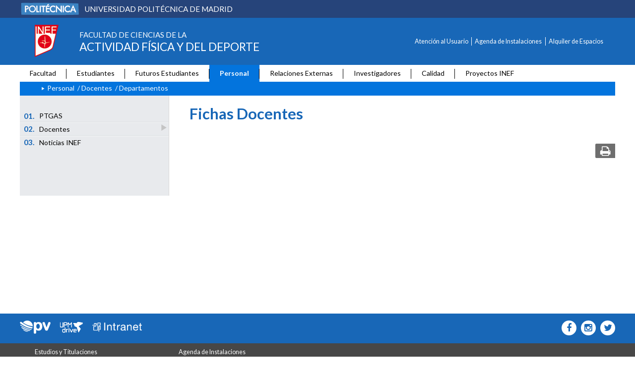

--- FILE ---
content_type: text/html; charset=UTF-8
request_url: https://www.inef.upm.es//Personal/Docentes/Departamentos/FichasDocentes?fmt=detail&prefmt=articulo&id=7b05475a7230d210VgnVCM10000009c7648a____
body_size: 4028
content:
<!DOCTYPE html>
<html lang="es">
<head>
  <meta charset="UTF-8">
  <meta http-equiv="X-UA-Compatible" content="IE=edge">
  <meta name="viewport" content="width=device-width, initial-scale=1">
  <link rel="shortcut icon" href="https://www.upm.es/favicon.ico">
  <link rel="stylesheet" href="/themes/comun/css/bootstrap.min.css">
  <link rel="stylesheet" href="/themes/comun/css/font-awesome.min.css">
  <link rel="stylesheet" href="/themes/comun/css/style.css?20240930">
  <link rel="stylesheet" href="/themes/comun/css/print.css" media="print">
  <!-- HTML5 shim and Respond.js for IE8 support of HTML5 elements and media queries -->
  <!-- WARNING: Respond.js doesn't work if you view the page via file:// -->
  <!--[if lt IE 9]>
  <script src="https://oss.maxcdn.com/html5shiv/3.7.2/html5shiv.min.js"></script>
  <script src="https://oss.maxcdn.com/respond/1.4.2/respond.min.js"></script>
  <![endif]-->
        <script src="/themes/comun/js/jquery-1.11.1.min.js"></script>
  <script src="/themes/comun/js/bootstrap.min.js"></script>
  <script src="/themes/comun/js/upm.min.js"></script>
        <title>Facultad de Ciencias de la Actividad Física y del Deporte</title>
    <script async src="https://www.googletagmanager.com/gtag/js?id=UA-10874068-11"></script>
    <script>
    window.dataLayer = window.dataLayer || [];
    function gtag(){dataLayer.push(arguments);}
    gtag('js', new Date());
    gtag('config', 'UA-10874068-11');
  </script>
  </head>
<body>
<!--INICIO MENUS ACCESIBILIDAD-->
<div id="skip"><a href="#contenido">Saltar a contenido</a></div>
<div id="accesKeyMenu">
  <ul>
    <li><a class="topMenuActionClose_ac" href="http://www.upm.es/institucional/UPM/WebUPM/Accesibilidad" accesskey="0">Accesibilidad</a></li>
    <li><a href="/" accesskey="1">Home</a></li>
    <li><a href="#contenido" accesskey="2">Ppal</a></li>
    <li><a href="#form_buscador_rapido" accesskey="3">Buscador</a></li>
      </ul>
</div><!--/.accesKeyMenu-->
<!--/FIN MENUS ACCESIBILIDAD-->
<style>
	#headerUPM {
		width: 100%;
		overflow: hidden;
		background-color: #26447a;
	}
	#headerUPM span {
		font-size:1.1em;
		text-transform: uppercase;
		color:white;
		padding-left: 0.5em;
	}
	#headerUPM .box {
		display: flex;
		align-items:center;
		padding: 0.2em 0;
	}
	#iconMenuMobile {
		float: right;
	}
	#iconMenuMobile > span {
		font-size: 2em;
		color: white;
		float: right;
	}
	.canales > .row {
		margin-left: 0;
		margin-right: 15px;
	}
	#logoEELISA, #logoCrueConUcrania{
		float: right;
		margin-top: 1em;
		margin-left: 1em;
		max-height: 30px;
	}
	#cresponCanalesCabeceraUPM {
		height: 50px;
		float: right;
	}
	.language {
		display: inline-block;
		padding-right: 1em;
		color: white;
		cursor: pointer;
		float: right;
		margin: 0;
	}
	.language > ul {
		position: relative;
		float: none;
		min-width: auto;"
	}
	.listLanguages > a{
		padding: 0.2em 0.8em;
	}
	.lang {
		/*Para centrar el span a la derecha*/
		display: table;
		margin: 0 0 0 auto;
	}
	.code {
		padding: 0.2em;
		background-color: transparent;
		color: white;
		border-radius: 3px;
		margin-right: 0.2em;
		text-transform: uppercase;
	}

	@media (min-width: 768px) {
		#navCanalesCabeceraUPM {
			display: contents !important;
		}
		#tipoCabecera {
			display: flex;
		}
		#tipoCabecera > div {
			align-self: center;
		}
	}

	@media (max-width: 768px) {
		#headerUPM img{
			margin-left: auto;
			margin-right: auto;
			float: none;
			display: block;
		}
		#headerUPM span{
			display: none;
		}
		#logoEELISA, #logoCrueConUcrania {
			display: none;
		}
	}

</style>

  <div id="headerUPM">
    <div class="wrapper">
      <a href="https://www.upm.es">
        <div class="box">
          <img class="img-responsive" src="/themes/comun/img/upm_barra.png" alt="Universidad Politécnica de Madrid">
          <span>Universidad Politécnica de Madrid</span>
        </div>
      </a>
    </div>
  </div>

 <header id="headerUniversidad">
  <div class="wrapper">
    <div class="row" id="tipoCabecera">
      <div class="col-xs-12 col-sm-7">
                              <a href="/">
                            <div class="logo">
                <img class="img-responsive" src="/themes/comun/logos/INEF.png"
                     alt="Facultad de Ciencias de la Actividad Física y del Deporte">
              </div>
            </a>
                          <div class="cabecera">
                                                                                                      <h1>
                    <span class="fontMin">Facultad de Ciencias de la </span><br>
                    <span class="fontMax">Actividad Física y del Deporte</span>
                  </h1>
                            </div><!--/.cabecera-->
            <div id="iconMenuMobile" class="col-xs-2 visible-xs">
              <span class="fa fa-bars"></span>
            </div>
      </div>

      <div class="col-xs-12 col-sm-5 canales">
            <div class="row">
    <nav id="navCanalesCabeceraUPM">
      <ul>
                                                <li><a href="https://cau.inefmadrid.com/" >Atención al Usuario</a></li>
              
                                                          <li><a href="https://agenda.inefmadrid.com" >Agenda de Instalaciones</a></li>
              
                                                          <li><a href="https://inefmadrid.com/" >Alquiler de Espacios</a></li>
              
                        </ul>
    </nav>
  </div>



        <div class="row">
                    </div>

          



                                                                                                                                                                                                                  

                                                                                                                                                                                                              </div><!--/col-sm-5 .canales-->

    </div><!--/row-->
  </div><!--/.wrapper-->
</header>


<nav id="menuPrincipal">
  <div class="wrapper">
    <ul>
      
                                                                                                                                                                                                                                                                                                                                                            
                        <li>
      <a href="/Facultad">Facultad</a>
      <span class ="separador"></span>      </li>
                                    <li>
      <a href="/Estudiantes">Estudiantes</a>
      <span class ="separador"></span>      </li>
                                    <li>
      <a href="/FuturosEstudiantes">Futuros Estudiantes</a>
      <span class ="separador"></span>      </li>
                                    <li class="checked">
      <a href="/Personal">Personal</a>
      <span class ="separador"></span>      </li>
                                    <li>
      <a href="https://www.inef.upm.es/RelacionesExternas/congresosActividades">Relaciones Externas</a>
      <span class ="separador"></span>      </li>
                                    <li>
      <a href="/Investigadores">Investigadores</a>
      <span class ="separador"></span>      </li>
                                                      <li>
      <a href="/Calidad">Calidad</a>
      <span class ="separador"></span>      </li>
                                                      <li>
      <a href="/ProyectosINEF">Proyectos INEF</a>
            </li>
                                        </ul>
  </div><!--/.wrapper-->
</nav><!--/#menuPrincipal-->



<link rel="stylesheet" href="/themes/comun/css/style_segundoNivel.css">

<nav id="menuMobile">
		<ul>
																	<li>
					<a    href="/Personal/PTGAS"  >
						<span class="numeracion">
						01.
						</span>
						PTGAS
											</a>
						 
				</li>
																								<li>
					<a   class="desplegable"  href="/Personal/Docentes"  >
						<span class="numeracion">
						02.
						</span>
						Docentes
												<span class="glyphicon glyphicon-play flechaAbrir" aria-hidden="true"></span>
											</a>
																																																																																																																										<ul class="submenu">
																																	<li ><a   href="/Personal/Docentes/Bienvenida"  >Bienvenida</a></li>
																																																		<li ><a   href="/Personal/Docentes/Departamentos"  >Departamentos</a></li>
																																																		<li ><a   href="/Personal/Docentes/GruposInvestigacion"  >Grupos de Investigación</a></li>
																																																		<li ><a   href="/Personal/Docentes/GruposInnovacion"  >Grupos de Innovación Educativa</a></li>
																																																		<li ><a   href="/Personal/Docentes/Normativa"  >Normativa Docente</a></li>
																																																		<li ><a   href="/Personal/Docentes/LicenciaViaje"  >Licencia de Viaje</a></li>
																																																		<li ><a   href="/Personal/Docentes/Concursos"  >Concursos</a></li>
																																																		<li ><a   href="/Personal/Docentes/Recursos"  >Recursos y Documentación</a></li>
																														</ul>
											 
				</li>
																																																												<li>
					<a    href="/Personal/Noticias y Avisos"  >
						<span class="numeracion">
						03.
						</span>
						Noticias INEF
											</a>
						 
				</li>
																																											</ul>

	
	<ul class="canales">
					<li><a href="https://cau.inefmadrid.com/">Atención al Usuario</a></li>
							<li><a href="https://agenda.inefmadrid.com">Agenda de Instalaciones</a></li>
							<li><a href="https://inefmadrid.com/">Alquiler de Espacios</a></li>
			</ul>

</nav><!--/#menuMobile-->
<section id="caminoMigas">
  <div class="wrapper">

    <ul>
            <li><span class="glyphicon glyphicon-play"></span></li>
                                    <li>
                <a href="/Personal">Personal</a>
                      </li>
                        <li>
        /        <a href="/Personal/Docentes">Docentes</a>
                      </li>
                        <li>
        /        <a href="/Personal/Docentes/Departamentos">Departamentos</a>
                      </li>
                                  </ul>

  </div><!--wrapper-->
</section><!--/#caminoMigas-->

<div id="contenido">
	<div class="wrapper">
		<div id="menuLateral" class="col-sm-3">
			<ul>
            <li>

    	<a    href="/Personal/PTGAS"  >
  
  	<span class="numeracion">
			01.
		</span>
  	PTGAS
  	  	</a>
  
    </li>
              <li>

    	<a   class="desplegable"  href="/Personal/Docentes"  >
  
  	<span class="numeracion">
			02.
		</span>
  	Docentes
  	  		<span class="glyphicon glyphicon-play  flechaAbrir"></span>
  	  	</a>
  
                                      <ul class="submenu">
                <li ><span class="glyphicon glyphicon-play"></span><a   href="/Personal/Docentes/Bienvenida"  >Bienvenida</a></li>
                        <li ><span class="glyphicon glyphicon-play"></span><a   href="/Personal/Docentes/Departamentos"  >Departamentos</a></li>
                        <li ><span class="glyphicon glyphicon-play"></span><a   href="/Personal/Docentes/GruposInvestigacion"  >Grupos de Investigación</a></li>
                        <li ><span class="glyphicon glyphicon-play"></span><a   href="/Personal/Docentes/GruposInnovacion"  >Grupos de Innovación Educativa</a></li>
                        <li ><span class="glyphicon glyphicon-play"></span><a   href="/Personal/Docentes/Normativa"  >Normativa Docente</a></li>
                        <li ><span class="glyphicon glyphicon-play"></span><a   href="/Personal/Docentes/LicenciaViaje"  >Licencia de Viaje</a></li>
                        <li ><span class="glyphicon glyphicon-play"></span><a   href="/Personal/Docentes/Concursos"  >Concursos</a></li>
                        <li ><span class="glyphicon glyphicon-play"></span><a   href="/Personal/Docentes/Recursos"  >Recursos y Documentación</a></li>
              </ul>
      </li>
                                      <li>

    	<a    href="/Personal/Noticias y Avisos"  >
  
  	<span class="numeracion">
			03.
		</span>
  	Noticias INEF
  	  	</a>
  
    </li>
                            </ul>
					</div>
		<div id="central" class="col-sm-9">
						<div class="content">
				<style>
	ul.sinmarca {
		list-style-type: none;
		margin: 0;
		padding: 0 2em;
	}

	ul.sinmarca li {
		margin: 1em 1em 1em 2em;
		color: #1867B7;
	}

	ul.sinmarca li span.fa {
		margin-right: 1em;
	}

	ul.sinmarca li a {
		/*color: #1867B7;
    text-decoration: dotted;
    text-decoration-color: #acacac;
    text-decoration-skip: ink;*/
		border-bottom: 1px solid rgb(24, 103, 183);
		border-bottom: 1px solid rgba(24, 103, 183, .3);
		-webkit-background-clip: padding-box; /* for Safari */
		background-clip: padding-box; /* for IE9+, Firefox 4+, Opera, Chrome */
	}

	ul.sinmarca li a:hover {
		text-decoration: none;
		border-bottom: 1px solid rgb(24, 103, 183);
	}

	.rojo {
		color: red;
	}

	img.center {
		display: block;
		margin-left: auto !important;
		margin-right: auto !important;
	}

	p.center {
		text-align: center;
	}

</style>
<div class="row">
  <div class="col-md-12">

            <h1 class="destacadoTitulo02">Fichas Docentes</h1>
        
    </div>
  </div>

    
													<style>
	.sinpuntos {
		list-style:none;
	}
</style>

            
 								
				<style>
	ul.docs-rel li{
		list-style: none;
	}
</style>

				<style type="text/css">
  #subcanales .col-md-12 ul{
    list-style: none;
  }
</style>
																			<style>#barra_utilidades li span.fa {padding: 4px 10px;}</style>
<div class="row">
		<div id="barra_utilidades" class="col-xs-12 pull-right col-sm-1">
			<ul>
								<li title="Imprimir" class="col-xs-12"><a href=""><span id="print-page" class="fa fa-print"></span></a></li>
			</ul>
		</div>
	</div>
	<script>
	$(".fa-print").click(function () {
		window.print();
	});
	</script>

										
			</div>
		</div>
	</div>
</div>

<footer>
  <div class="row">
    <div class="col-sm-12 icons">
      <div class="wrapper">
        <div class="col-sm-6">
          	<div class="iconUpm">
				<a href="https://www.upm.es/politecnica_virtual/"><img src="/themes/comun/img/icon_pv.png" alt="Politécnica Virtual"></a>
				<a href="https://drive.upm.es/index.php/login"><img src="/themes/comun/img/icon_UPMdrive.png" alt="UPMdrive"></a>
				<a href="https://www.upm.es/intranet"><img src="/themes/comun/img/logo_intranet.png" alt="Intranet"></a>
			</div><!--/.iconUpm-->
        </div><!--/.col-sm-6-->
        <div class="col-sm-6">
          <div class="iconSocial">
	<a href="https://twitter.com/inefmadrid" aria-label="INEF Icono twitter"><span class="fa fa-twitter"></span></a>
	<a href="https://www.instagram.com/inefmadrid/ " aria-label="INEF Icono instagram"><span class="fa fa-instagram"></span></a>
	<a href="https://www.facebook.com/inefmadrid/ " aria-label="INEF Icono facebook"><span class="fa fa-facebook"></span></a>
</div><!--/.</div>-->
        </div><!--/.col-sm-6-->
      </div><!--/.wrapper-->  
    </div><!--/.col-sm-12-->
  </div><!--/.row-->
  <div class="row">
    <div class="col-sm-12 creditos">
      <div class="wrapper">
        <div class="row">
                        <div class="col-sm-9 menuFooter">
    <div class="row">
      <ul class="col-sm-4">
                          <li>
            <a href="http://www.inef.upm.es/INEF/Estudiantes/Estudios"> Estudios y Titulaciones </a>
                      </li>
                                                <li>
            <a href="http://www.inef.upm.es/Facultad/Transparencia"> Portal de Transparencia INEF </a>
                      </li>
                                                <li>
            <a href="https://cau.inefmadrid.com/"> Atención al Usuario (CAU) </a>
                      </li>
                                                <li>
            <a href="https://www.inef.upm.es/Facultad/PortalEmpleo"> Portal de Empleo </a>
                      </li>
                      </ul>
      <ul class="col-sm-4">
                                        <li>
            <a href="https://agenda.inefmadrid.com/"> Agenda de Instalaciones </a>
                      </li>
                                                <li>
            <a href="http://www.inef.upm.es/INEF/Facultad/Contacta?fmt=detail&prefmt=articulo&id=8fad02d340b39210VgnVCM10000009c7648a____"> Contacta </a>
                      </li>
                                                <li>
            <a href="http://www.upm.es/directorio"> Directorio UPM </a>
                      </li>
                                                <li>
            <a href="https://www.inef.upm.es/Calidad/Buzon"> Quejas/Sugerencias/Felicitaciones  </a>
                      </li>
                              </ul>
                </div>
  </div><!--/.col-sm-9-->

                    <!--/.col-sm-6-->
                  </div><!--/.row-->
        <div class="row">
          <p>Universidad Politécnica de Madrid © 2025</p>
        </div><!--/.row-->
      </div><!--/.wrapper-->
    </div><!--/.col-sm-12 creditos-->
  </div><!--/.row-->  
  
</footer>
</body>
</html>



--- FILE ---
content_type: text/css
request_url: https://www.inef.upm.es/themes/comun/css/style.css?20240930
body_size: 3487
content:
@import url(//fonts.googleapis.com/css?family=Lato:300,400,700,900,400italic);body{font-family:"Lato",sans-serif;font-weight:normal}body{color:#000}h1,h2,h3{color:#000}html,body{height:100%;overflow-x:hidden}.wrapper{width:100%;margin:auto;overflow:hidden;max-width:1200px}#contenido{min-height:75%;height:auto;margin:0 auto -100px;padding-bottom:100px}#contenido .wrapper{height:100%}#central{height:100%}footer{height:100px}#skip{text-align:center}#skip a{position:absolute;left:-10000px;top:auto;width:1px;height:1px;overflow:hidden}#accesKeyMenu ul{position:absolute;left:-10000px;top:auto;width:1px;height:1px;overflow:hidden}#cabeceraUPM{display:block}#cabeceraUPM>div{width:100%;overflow:hidden;background-color:#26447a}#cabeceraUPM>div img{display:inline-block;float:right;max-height:50px}#cabeceraUPM>div p{text-align:left;text-transform:uppercase;color:#fff;margin:0.5em 0}#cabeceraUPM:hover{text-decoration:none}#cabeceraUPM:hover>div{background-color:#1a2e53}@media screen and (max-width: 767px){#cabeceraUPM>div p{font-size:1em;text-align:center;line-height:2em}#cabeceraUPM>div img{margin-left:auto;margin-right:auto;float:none;display:block}}#headerUniversidad{background-color:#1867b7;padding:1em 0 1em 0}#headerUniversidad .wrapper{padding-left:.2em;padding-right:.2em}#headerUniversidad .logo{max-height:7em;overflow:hidden;float:left;padding:0 3em 0 0}#headerUniversidad .logo a{display:block}#headerUniversidad .logo img{max-height:75px}#headerUniversidad .cabecera{overflow:hidden;float:left;margin-top:-1.2em}#headerUniversidad .cabecera h1,#headerUniversidad .cabecera p{color:#fff;font-size:1.8em;text-transform:uppercase}#headerUniversidad .cabecera .fontMin{font-size:.6em}#headerUniversidad .cabecera .fontMed{font-weight:500;font-size:.73em}#headerUniversidad .cabecera .fontMax{font-size:.9em}#headerUniversidad .canales nav{display:block;max-height:1.6em;overflow:hidden;float:right;font-size:.9em}#headerUniversidad .canales nav ul{list-style:none;color:#fff;float:right;padding:0;margin:0}#headerUniversidad .canales nav ul li{float:left;border-right:solid 1px #fff;padding:0 .5em 0 .5em}#headerUniversidad .canales nav ul li a{color:#fff}#headerUniversidad .canales nav ul li:last-child{border-right:none}#headerUniversidad .canales .buscador{overflow:hidden;float:right}#headerUniversidad .canales .buscador form{float:right}#headerUniversidad .canales .buscador form fieldset{display:inline-block;margin:1.8em 0 0 0}#headerUniversidad .canales .buscador form button{display:inline-block}#headerUniversidad .canales .buscador form #buscar{border:none;border-radius:7px;padding:.2em .5em .2em .5em}#headerUniversidad .canales .buscador form #idioma{color:#fff;font-weight:bold;border:none;background-color:#1867b7}#headerUniversidad .canales .buscador form #idioma option{border:none}#headerUniversidad .canales #iconMenuMobile{color:white;float:left;padding:.7em .5em .5em 2em;cursor:pointer}#headerUniversidad .canales #iconMenuMobile span{font-size:2em}#headerUniversidad .canales #iconMenuMobile span:hover{opacity:.8}@media screen and (max-width: 991px){#headerUniversidad .logo{overflow:hidden;float:left}#headerUniversidad .logo a{display:block}#headerUniversidad .logo img{margin-left:auto;margin-right:auto;max-height:55px;display:block}#headerUniversidad .cabecera{overflow:hidden;float:left}#headerUniversidad .cabecera h1,#headerUniversidad .cabecera p{color:#fff;text-transform:uppercase;font-size:1.4em}#headerUniversidad .cabecera .fontMin{font-size:.6em}#headerUniversidad .cabecera .fontMed{font-size:.68em;font-weight:bold}#headerUniversidad .cabecera .fontMax{font-size:1em}#headerUniversidad .canales nav{font-size:.8em}#headerUniversidad .canales nav ul{float:left}}@media screen and (max-width: 767px){#headerUniversidad .canales nav{display:none}#headerUniversidad .canales .buscador{float:right;margin-top:.9em;max-width:22em}#headerUniversidad .canales .buscador form fieldset{margin:0}}@media screen and (max-width: 480px){#headerUniversidad .logo{padding:0 2em 0 0}#headerUniversidad .logo img{margin:auto;max-height:40px;display:block}#headerUniversidad .cabecera h1{font-size:1.2em}#headerUniversidad .cabecera .fontMin{font-size:.45em}#headerUniversidad .cabecera .fontMed{font-size:.6em}#headerUniversidad .cabecera .fontMax{font-size:1.5em}#headerUniversidad .canales nav{display:none}#headerUniversidad .canales .buscador form{max-width:16em}#headerUniversidad .canales .buscador form #buscar{max-width:13em}}#menuPrincipal{width:100%;overflow:hidden}#menuPrincipal .wrapper{background-color:#fff}#menuPrincipal ul{list-style:none;margin-left:-2.9em}#menuPrincipal ul li{padding:.5em 1.5em .5em 1.5em;float:left;position:relative}#menuPrincipal ul li:last-child{border-right:none}#menuPrincipal ul li a{color:#000}#menuPrincipal ul li a:hover{text-decoration:none;color:#1867b7}#menuPrincipal .checked{background-color:#0374dd}#menuPrincipal .checked i{display:none}#menuPrincipal .checked a{font-weight:bold;color:#fff}#menuPrincipal .checked a:hover{color:#fff}#menuPrincipal ul li span{height:20px;width:1px;position:absolute;top:8px;right:0px;background:none repeat scroll 0% 0% #000}@media screen and (max-width: 767px){#menuPrincipal{display:none}}#menuMobile ul{list-style:none;background-color:#fcfcfc}#menuMobile ul li{margin-left:-3em;padding:1em .5em 1em 2em;border-bottom:1px solid #bfbfbf;cursor:pointer}#menuMobile ul li a{color:#000;font-size:1.4em}#menuMobile ul li>.flechaAbrir{margin-left:1em;font-size:.9em;color:#c4c4c4}#menuMobile ul li:hover{background-color:#e6e6e6}#menuMobile ul li:hover a{color:#000;text-decoration:none}#menuMobile .canales{background-color:#a7cdf4;margin-top:-.7em}#menuMobile .canales li{border-bottom:1px solid #1867b7}#menuMobile .canales li:hover{background-color:#7ab4ee}#menuMobile #blocked{display:block}#menuMobile .checked{background-color:#f2f2f2;display:block}#menuMobile .checked>ul,#menuMobile .checked>ol{background-color:#f2f2f2}#menuMobile .submenu{padding:0 0 0 0;margin:0;margin-bottom:-1em;background-color:#f2f2f2}#menuMobile .submenu .numeracion{font-weight:bold;margin-right:.3em;color:#1867b7}#menuMobile .submenu li{border:none;text-align:left;padding-left:4em}#menuMobile .submenu li a{font-size:1.1em}#menuMobile .submenu li a:hover{margin-bottom:1em;text-decoration:underline}#menuMobile .flechaAbrir{margin-left:.1em}#menuMobile .flechaCerrar{margin-left:.1em;-ms-transform:rotate(90deg);-webkit-transform:rotate(90deg);transform:rotate(90deg)}#menuMobile .tercerMenu{margin-left:-4em;margin-bottom:-1em;background-color:#e6e6e6}#menuMobile .tercerMenu span{color:#80afcd;font-size:.7em;margin-right:.5em}#menuMobile .tercerMenu li:hover{background-color:#e6e6e6}@media screen and (min-width: 767px){#menuMobile{display:none !important}}footer .row{margin:0}footer .menuFooter{overflow:hidden}footer .copyRight{overflow:hidden;padding:0}footer .copyRight a{float:right;margin-left:1em;display:block}footer .copyRight a:first-child{margin-right:0.9em}footer .icons{background-color:#1867b7;padding-left:2em;padding-right:2em;min-height:4.25em}footer .col-sm-6{padding:0;margin:0}footer .iconUpm,footer .iconSocial{overflow:hidden}footer .iconUpm{padding:1em 0 1em 0}footer .iconUpm img{max-width:100px;margin-right:1em}footer .iconUpm img:hover{opacity:.8}footer .iconSocial{padding:1em 0 1em 0}footer .iconSocial a{float:right}footer .iconSocial span{color:#1867b7;background-color:#fff;height:30px;width:30px;text-align:center;border-radius:50%;margin-left:.5em;font-size:1.3em;padding-top:.3em}footer .iconSocial span:hover{opacity:.8}footer .creditos{background-color:#474747;padding:0.5em}footer .creditos li{list-style:none}footer .creditos a{font-size:0.9em;color:#fff}footer .creditos span{color:#fff;font-size:0.3em;margin:3em;vertical-align:middle}footer .creditos p{text-align:center;color:#fff;font-size:1.1em;margin-left:2em;margin-top:0;margin-bottom:0}footer .creditos .col-sm-6{padding-right:2em}footer .creditos .col-sm-6:last-child{padding-right:0}@media screen and (max-width: 767px){footer .iconUpm{width:200px;margin:auto}footer .iconUpm img{float:none}footer .iconSocial{width:300px;margin:auto}footer .iconSocial a{float:none}footer .creditos{padding:0}footer .creditos p{text-align:center}footer .creditos .menuFooter{padding:0em}footer .creditos .menuFooter ul{margin-left:-3em;float:none;padding-right:0}footer .creditos .menuFooter li{float:none;text-align:center;padding:.5em 0 .5em 0}footer .creditos .menuFooter li a{font-size:1.1em}footer .creditos .menuFooter li span{display:none}footer .creditos .menuFooter li a:hover{text-decoration:none}footer .creditos .menuFooter li:hover{background-color:#3f3f3f}footer .copyRight{padding:1em}}@media screen and (max-width: 480px){footer .creditos p{text-align:center}footer .creditos ul{float:none;padding-left:2em}footer .iconSocial span{color:#1867b7;background-color:#fff;height:25px;width:25px;text-align:center;border-radius:50%;margin-left:0em;font-size:1em;padding-top:.4em}}#caminoMigas .wrapper{background-color:#0374dd}#caminoMigas ul{list-style:none}#caminoMigas ul li{float:left;padding:.2em .2em .4em .2em;color:#fff}#caminoMigas ul a{color:#fff;font-weight:normal}#caminoMigas .checked{font-weight:bold;color:#fff}#caminoMigas ul span{font-size:.5em;margin-top:-.5em;vertical-align:middle;color:#fff}#menuLateral{height:100%;background-color:#e8eaed;padding:2em 0 2em 0;-webkit-box-shadow:1px 0px 1px 0px rgba(50,50,50,0.2);-moz-box-shadow:1px 0px 1px 0px rgba(50,50,50,0.2);box-shadow:1px 0px 1px 0px rgba(50,50,50,0.2);z-index:1;padding-bottom:32767px;margin-bottom:-32767px}#menuLateral ul{list-style:none;margin-left:-2.9em}#menuLateral ul li{padding:0.1em 0;border-bottom:1px solid #dadde0;border-top:1px solid #f7f8f9}#menuLateral ul li ul{display:none}#menuLateral .blocked{display:block}#menuLateral .checked{background-color:#dadde2 !important;display:block}#menuLateral .checked .numeracion{color:#26447a}#menuLateral .checked .flechaCerrar{color:#b0b0b0 !important}#menuLateral .submenu{margin-left:0}#menuLateral .submenu span{color:#26447a;font-size:.7em;margin-right:.5em}#menuLateral .submenu li{border:none;padding:.1em 0}#menuLateral .submenu li a{padding:0}#menuLateral .submenu li a:hover{text-decoration:underline}#menuLateral ul li:first-child{border-top:none}#menuLateral ul li:last-child{border-bottom:none}#menuLateral ul li a{color:#000;padding:.3em .2em .3em .6em}#menuLateral ul li:hover{background-color:#dadde2 !important}#menuLateral ul li:hover a{text-decoration:none}#menuLateral ul li .numeracion{font-size:1.1em;font-weight:bold;color:#1867b7;margin-right:.5em}#menuLateral .flechaAbrir{color:#c4c4c4;float:right;margin-right:.2em}#menuLateral .flechaCerrar{color:#c4c4c4;float:right;margin-right:.2em;-ms-transform:rotate(90deg);-moz-transform:rotate(90deg);-webkit-transform:rotate(90deg)}@media screen and (max-width: 767px){#menuLateral{display:none}}#video .imagen{width:70%;overflow:hidden;float:left}#video .imagen img{width:auto;height:281px}#video .texto{width:30%;height:281px;overflow:hidden;background-color:#0374dd;float:left;padding:1em}#video .texto h2{color:#fff;font-weight:300}#video .rojo{background-color:#c62727}#video .verde{background-color:#14a21e}#video .amarillo{background-color:#fdb832}#video .carousel-control{background-image:none;color:#fff;text-shadow:none;opacity:1;font-size:3em;font-weight:300;z-index:2}#video .carousel-control.right{width:5%;right:2%;top:80%}#video .carousel-control.left{width:5%;top:80%;left:87%}#video .carousel-indicators{bottom:2px;left:102%;text-align:left;z-index:1}#destacados{background-color:#dbe0f0;margin-left:-1.05em}#destacados .wrapper{background-color:#fff}#destacados .cabecera{overflow:auto;width:100%}#destacados .col-sm-12{height:93.5px;border-bottom:1px solid #fff;border-top:1px solid #fff;overflow:hidden}#destacados .col-sm-12:first-child{border-top:none}#destacados .col-sm-12:last-child{border-bottom:none}#destacados a{color:#00458f;display:block;overflow:hidden}#destacados a h2{color:#00458f}#destacados a:hover{color:#002043}#destacados a:hover h2{color:#002043}#destacados a span{float:left;margin-top:1.125em;margin-right:.5em;font-size:.9em}#destacados a h2{float:left;font-size:1.125em;font-weight:bold;margin-top:.7em}#destacados p{margin-top:-.5em}@media screen and (max-width: 991px){#video .imagen{width:60%}#video .texto{width:40%}#video .carousel-indicators{left:93%}#destacados a h2{font-size:1em}#destacados a span{display:none}#destacados p{font-size:.9em}}@media screen and (max-width: 767px){#video .imagen{width:70%}#video .texto{width:30%}#video .carousel-indicators{left:102%}#destacados p,#destacados h2{margin-left:1.5em;margin-right:.5em;font-size:1em}}@media screen and (max-width: 680px){#video .imagen{width:60%}#video .texto{width:40%}#video .carousel-indicators{left:93%}}@media screen and (max-width: 540px){#video .imagen{width:50%}#video .texto{width:50%}#video .carousel-indicators{left:83%}}@media screen and (max-width: 480px){#video .imagen{display:none}#video .texto{width:100%;text-align:center;padding:2em}#video .carousel-control.right{right:7%}#video .carousel-control.left{left:80%}#video .carousel-indicators{left:70%}#destacados p,#destacados h2{font-size:.9em}}#tips{margin:1.5em 0 1.5em 0;width:100%}#tips .row{background-color:#e5e5e5}#tips .enlace{overflow:hidden;width:70%;float:left;padding:.5em 0 0 0}#tips #enlace1{padding:.5em 0 0 1em}#tips .img{overflow:hidden;width:30%;float:left}#tips a{font-size:1.2em;color:#474747;font-weight:400}#tips img{width:100%}#tips span{height:76px;width:2px;position:absolute;top:8px;right:0px;background:none repeat scroll 0% 0% #B0ADAD}@media screen and (max-width: 767px){#tips .col-sm-3{border-bottom:solid 1px white;overflow:hidden}#tips a{font-size:1.5em;color:#474747;font-weight:400}#tips img{width:auto;float:right;margin-right:0}#tips span{display:none}#tips .enlace{padding:.5em 0 1em 1em;max-height:5em}}#noticias{margin-bottom:2em}#noticias .row{background-color:#e5e5e5}#noticias .caja{overflow:hidden;float:left;width:100%}#noticias .caja img{width:100%}#noticias .caja h2{font-size:1.125em;font-weight:normal;color:#00458f;margin:.5em 0em}#noticias .caja a{color:#00458f}#noticias .caja p{margin:.5em 0em}#noticias #caja1 h2,#noticias #caja1 p{margin:.5em 0em .5em 1em}#noticias #caja4 h2,#noticias #caja4 p{margin:.5em 1em .5em 0em}@media screen and (max-width: 767px){#noticias .caja{min-height:5em}#noticias .caja h2,#noticias .caja p{margin:.5em 0em}#noticias #caja1 h2,#noticias #caja1 p,#noticias #caja3 h2,#noticias #caja3 p{margin:.5em 0em 0em .5em}}@media screen and (max-width: 480px){#noticias .col-xs-6{width:100%}#noticias .caja{border-bottom:1px solid white;height:auto}#noticias .caja h2,#noticias .caja p{margin:.5em}}#barra_utilidades{margin:2em 0}#barra_utilidades ul{list-style:none;font-size:1.6em;padding:0}#barra_utilidades ul li{padding:.2em}#barra_utilidades ul li a span{color:#FFF;border-radius:.1em;height:1.3em;padding-top:.1em}#barra_utilidades ul li #share-fb{background-color:#5872a7}#barra_utilidades ul li #share-tw{background-color:#00c0f6}#barra_utilidades ul li #share-gp{background-color:#dd4b39}#barra_utilidades ul li #print-page{background-color:#6E6E6E}@media screen and (max-width: 480px){#barra_utilidades ul{font-size:1em}#barra_utilidades ul li{padding-left:.3em;padding-top:.5em}#barra_utilidades ul li a span{height:1.7em;padding-top:.35em}}#eventos{margin:1.5em 0;overflow:hidden}#eventos ul{list-style:outside none none;margin-left:-2em}#eventos .row{background-color:#e5e5e5}#eventos .fecha{width:4.5em;height:4.5em;background-color:#1867b7;color:#fff;margin:.6em 0;float:left;text-align:center;line-height:1.5em}#eventos .fecha #dia_semana{margin:0;font-size:10px}#eventos .fecha #dia_mes{font-weight:bold;font-size:30px;margin:0}#eventos .fecha #mes{margin:0;font-size:10px}#eventos .agenda_descripcion{color:black;margin:1em;width:7.4em;max-height:5.6em;z-index:1;float:left;font-size:11px;overflow:hidden}#eventos #enlace_a_eventos{text-align:right;margin:-0.5em 1em 0.3em 0}#eventos #enlace_a_eventos a{font-size:0.8em;color:#00458f}@media screen and (max-width: 480px){#eventos .fecha{width:3.5em;height:3.5em;background-color:#1867b7;color:#fff;margin:.6em 0;float:left;text-align:center;line-height:1.2em}#eventos .fecha #dia_semana{margin:0;font-size:8px}#eventos .fecha #dia_mes{font-weight:bold;font-size:24px;margin:0}#eventos .fecha #mes{margin:0;font-size:8px}#eventos .agenda_descripcion{font-size:8px;width:8em;margin-right:0;margin-bottom:0}}


--- FILE ---
content_type: text/css
request_url: https://www.inef.upm.es/themes/comun/css/style_segundoNivel.css
body_size: 8277
content:
@import url(http://fonts.googleapis.com/css?family=Lato:300,400,700,900,400italic);body{font-family:"Lato",sans-serif;font-weight:normal}body{color:#000}h1,h2,h3{color:#000}html,body{height:100%;overflow-x:hidden}.wrapper{width:100%;margin:auto;overflow:hidden;max-width:1200px}.white{color:#fff}#contenido .col-sm-9{padding:0}.content{width:100%;overflow:visible;padding:0em 0em 3em 3em}.content a{color:#1867b7}@media screen and (max-width: 320px){.content{padding:6em 1em 3em 1em}}#skip{text-align:center}#skip a{position:absolute;left:-10000px;top:auto;width:1px;height:1px;overflow:hidden}#accesKeyMenu ul{position:absolute;left:-10000px;top:auto;width:1px;height:1px;overflow:hidden}#headerUniversidad{background-color:#1867b7;padding:1em 0 1em 0}#headerUniversidad .wrapper{padding-left:.2em;padding-right:.2em}#headerUniversidad .logo{max-height:7em;overflow:hidden;float:left;padding:0 3em 0 0}#headerUniversidad .logo a{display:block}#headerUniversidad .logo img{max-height:75px}#headerUniversidad .cabecera{overflow:hidden;float:left;margin-top:-1.2em}#headerUniversidad .cabecera h1,#headerUniversidad .cabecera p{color:#fff;font-size:1.8em;text-transform:uppercase}#headerUniversidad .cabecera .fontMin{font-size:.6em}#headerUniversidad .cabecera .fontMed{font-weight:500;font-size:.73em}#headerUniversidad .cabecera .fontMax{font-size:.9em}#headerUniversidad .canales nav{display:block;max-height:1.6em;overflow:hidden;float:right;font-size:.9em}#headerUniversidad .canales nav ul{list-style:none;color:#fff;float:right;padding:0;margin:0}#headerUniversidad .canales nav ul li{float:left;border-right:solid 1px #fff;padding:0 .5em 0 .5em}#headerUniversidad .canales nav ul li a{color:#fff}#headerUniversidad .canales nav ul li:last-child{border-right:none}#headerUniversidad .canales .buscador{overflow:hidden;float:right}#headerUniversidad .canales .buscador form{float:right}#headerUniversidad .canales .buscador form fieldset{display:inline-block;margin:1.8em 0 0 0}#headerUniversidad .canales .buscador form button{display:inline-block}#headerUniversidad .canales .buscador form #buscar{border:none;border-radius:7px;padding:.2em .5em .2em .5em}#headerUniversidad .canales .buscador form #idioma{color:#fff;font-weight:bold;border:none;background-color:#1867b7}#headerUniversidad .canales .buscador form #idioma option{border:none}#headerUniversidad .canales #iconMenuMobile{color:white;float:left;padding:.7em .5em .5em 2em;cursor:pointer}#headerUniversidad .canales #iconMenuMobile span{font-size:2em}#headerUniversidad .canales #iconMenuMobile span:hover{opacity:.8}@media screen and (max-width: 991px){#headerUniversidad .logo{overflow:hidden;float:left}#headerUniversidad .logo a{display:block}#headerUniversidad .logo img{margin-left:auto;margin-right:auto;max-height:55px;display:block}#headerUniversidad .cabecera{overflow:hidden;float:left}#headerUniversidad .cabecera h1,#headerUniversidad .cabecera p{color:#fff;text-transform:uppercase;font-size:1.4em}#headerUniversidad .cabecera .fontMin{font-size:.6em}#headerUniversidad .cabecera .fontMed{font-size:.68em;font-weight:bold}#headerUniversidad .cabecera .fontMax{font-size:1em}#headerUniversidad .canales nav{font-size:.8em}#headerUniversidad .canales nav ul{float:left}}@media screen and (max-width: 767px){#headerUniversidad .canales nav{display:none}#headerUniversidad .canales .buscador{float:right;margin-top:.9em;max-width:22em}#headerUniversidad .canales .buscador form fieldset{margin:0}}@media screen and (max-width: 480px){#headerUniversidad .logo{padding:0 2em 0 0}#headerUniversidad .logo img{margin:auto;max-height:40px;display:block}#headerUniversidad .cabecera h1{font-size:1.2em}#headerUniversidad .cabecera .fontMin{font-size:.45em}#headerUniversidad .cabecera .fontMed{font-size:.6em}#headerUniversidad .cabecera .fontMax{font-size:1.5em}#headerUniversidad .canales nav{display:none}#headerUniversidad .canales .buscador form{max-width:16em}#headerUniversidad .canales .buscador form #buscar{max-width:13em}}#menuPrincipal{width:100%;overflow:hidden}#menuPrincipal .wrapper{background-color:#fff}#menuPrincipal ul{list-style:none;margin-left:-2.9em}#menuPrincipal ul li{padding:.5em 1.5em .5em 1.5em;float:left;position:relative}#menuPrincipal ul li:last-child{border-right:none}#menuPrincipal ul li a{color:#000}#menuPrincipal ul li a:hover{text-decoration:none;color:#1867b7}#menuPrincipal .checked{background-color:#0374dd}#menuPrincipal .checked i{display:none}#menuPrincipal .checked a{font-weight:bold;color:#fff}#menuPrincipal .checked a:hover{color:#fff}#menuPrincipal ul li span{height:20px;width:1px;position:absolute;top:8px;right:0px;background:none repeat scroll 0% 0% #000}@media screen and (max-width: 767px){#menuPrincipal{display:none}}#menuMobile ul{list-style:none;background-color:#fcfcfc}#menuMobile ul li{margin-left:-3em;padding:1em .5em 1em 2em;border-bottom:1px solid #bfbfbf;cursor:pointer}#menuMobile ul li a{color:#000;font-size:1.4em}#menuMobile ul li>.flechaAbrir{margin-left:1em;font-size:.9em;color:#c4c4c4}#menuMobile ul li:hover{background-color:#e6e6e6}#menuMobile ul li:hover a{color:#000;text-decoration:none}#menuMobile .canales{background-color:#a7cdf4;margin-top:-.7em}#menuMobile .canales li{border-bottom:1px solid #1867b7}#menuMobile .canales li:hover{background-color:#7ab4ee}#menuMobile #blocked{display:block}#menuMobile .checked{background-color:#f2f2f2;display:block}#menuMobile .checked>ul,#menuMobile .checked>ol{background-color:#f2f2f2}#menuMobile .submenu{padding:0 0 0 0;margin:0;margin-bottom:-1em;background-color:#f2f2f2}#menuMobile .submenu .numeracion{font-weight:bold;margin-right:.3em;color:#1867b7}#menuMobile .submenu li{border:none;text-align:left;padding-left:4em}#menuMobile .submenu li a{font-size:1.1em}#menuMobile .submenu li a:hover{margin-bottom:1em;text-decoration:underline}#menuMobile .flechaAbrir{margin-left:.1em}#menuMobile .flechaCerrar{margin-left:.1em;-ms-transform:rotate(90deg);-webkit-transform:rotate(90deg);transform:rotate(90deg)}#menuMobile .tercerMenu{margin-left:-4em;margin-bottom:-1em;background-color:#e6e6e6}#menuMobile .tercerMenu span{color:#80afcd;font-size:.7em;margin-right:.5em}#menuMobile .tercerMenu li:hover{background-color:#e6e6e6}@media screen and (min-width: 767px){#menuMobile{display:none !important}}footer .row{margin:0}footer .menuFooter{overflow:hidden}footer .copyRight{overflow:hidden;padding:0}footer .copyRight a{float:right;margin-left:1em;display:block}footer .copyRight a:first-child{margin-right:0.9em}footer .icons{background-color:#1867b7;padding-left:2em;padding-right:2em;min-height:4.25em}footer .col-sm-6{padding:0;margin:0}footer .iconUpm,footer .iconSocial{overflow:hidden}footer .iconUpm{padding:1em 0 1em 0}footer .iconUpm img{max-width:100px;margin-right:1em}footer .iconUpm img:hover{opacity:.8}footer .iconSocial{padding:1em 0 1em 0}footer .iconSocial a{float:right}footer .iconSocial span{color:#1867b7;background-color:#fff;height:30px;width:30px;text-align:center;border-radius:50%;margin-left:.5em;font-size:1.3em;padding-top:.3em}footer .iconSocial span:hover{opacity:.8}footer .creditos{background-color:#474747;padding:0.5em}footer .creditos li{list-style:none}footer .creditos a{font-size:0.9em;color:#fff}footer .creditos span{color:#fff;font-size:0.3em;margin:3em;vertical-align:middle}footer .creditos p{text-align:center;color:#fff;font-size:1.1em;margin-left:2em;margin-top:0;margin-bottom:0}footer .creditos .col-sm-6{padding-right:2em}footer .creditos .col-sm-6:last-child{padding-right:0}@media screen and (max-width: 767px){footer .iconUpm{width:200px;margin:auto}footer .iconUpm img{float:none}footer .iconSocial{width:300px;margin:auto}footer .iconSocial a{float:none}footer .creditos{padding:0}footer .creditos p{text-align:center}footer .creditos .menuFooter{padding:0em}footer .creditos .menuFooter ul{margin-left:-3em;float:none;padding-right:0}footer .creditos .menuFooter li{float:none;text-align:center;padding:.5em 0 .5em 0}footer .creditos .menuFooter li a{font-size:1.1em}footer .creditos .menuFooter li span{display:none}footer .creditos .menuFooter li a:hover{text-decoration:none}footer .creditos .menuFooter li:hover{background-color:#3f3f3f}footer .copyRight{padding:1em}}@media screen and (max-width: 480px){footer .creditos p{text-align:center}footer .creditos ul{float:none;padding-left:2em}footer .iconSocial span{color:#1867b7;background-color:#fff;height:25px;width:25px;text-align:center;border-radius:50%;margin-left:0em;font-size:1em;padding-top:.4em}}#caminoMigas .wrapper{background-color:#0374dd}#caminoMigas ul{list-style:none}#caminoMigas ul li{float:left;padding:.2em .2em .4em .2em;color:#fff}#caminoMigas ul a{color:#fff;font-weight:normal}#caminoMigas .checked{font-weight:bold;color:#fff}#caminoMigas ul span{font-size:.5em;margin-top:-.5em;vertical-align:middle;color:#fff}#menuLateral{height:100%;background-color:#e8eaed;padding:2em 0 2em 0;-webkit-box-shadow:1px 0px 1px 0px rgba(50,50,50,0.2);-moz-box-shadow:1px 0px 1px 0px rgba(50,50,50,0.2);box-shadow:1px 0px 1px 0px rgba(50,50,50,0.2);z-index:1;padding-bottom:32767px;margin-bottom:-32767px}#menuLateral ul{list-style:none;margin-left:-2.9em}#menuLateral ul li{padding:0.1em 0;border-bottom:1px solid #dadde0;border-top:1px solid #f7f8f9}#menuLateral ul li ul{display:none}#menuLateral .blocked{display:block}#menuLateral .checked{background-color:#dadde2 !important;display:block}#menuLateral .checked .numeracion{color:#26447a}#menuLateral .checked .flechaCerrar{color:#b0b0b0 !important}#menuLateral .submenu{margin-left:0}#menuLateral .submenu span{color:#26447a;font-size:.7em;margin-right:.5em}#menuLateral .submenu li{border:none;padding:.1em 0}#menuLateral .submenu li a{padding:0}#menuLateral .submenu li a:hover{text-decoration:underline}#menuLateral ul li:first-child{border-top:none}#menuLateral ul li:last-child{border-bottom:none}#menuLateral ul li a{color:#000;padding:.3em .2em .3em .6em}#menuLateral ul li:hover{background-color:#dadde2 !important}#menuLateral ul li:hover a{text-decoration:none}#menuLateral ul li .numeracion{font-size:1.1em;font-weight:bold;color:#1867b7;margin-right:.5em}#menuLateral .flechaAbrir{color:#c4c4c4;float:right;margin-right:.2em}#menuLateral .flechaCerrar{color:#c4c4c4;float:right;margin-right:.2em;-ms-transform:rotate(90deg);-moz-transform:rotate(90deg);-webkit-transform:rotate(90deg)}@media screen and (max-width: 767px){#menuLateral{display:none}}#cabecera-segundo-nivel{width:100%;overflow:hidden;float:left;background-color:#0374dd;padding-left:2em}#cabecera-segundo-nivel h2{color:#fff;font-size:1.6em;text-transform:uppercase;margin-bottom:0}#cabecera-segundo-nivel h3{color:#fff;font-size:1em;margin-top:0}.imgUPM{background:url("../img/img_cabeceraSegundoNivel_01_upm.jpg") 0 0 #0374dd;background-size:cover}.imgEstudiantes{background:url("../img/img_cabeceraSegundoNivel_02_estudiantes.jpg") 0 0 #0374dd;background-size:cover}.imgFuturosEstudiantes{background:url("../img/img_cabeceraSegundoNivel_03_futurosEstudiantes.jpg") 0 0 #0374dd;background-size:cover}.imgDocentes{background:url("../img/img_cabeceraSegundoNivel_04_docentes.jpg") 0 0 #0374dd;background-size:cover}.imgPas{background:url("../img/img_cabeceraSegundoNivel_05_pas.jpg") 0 0 #0374dd;background-size:cover}.imgInvestigadores{background:url("../img/img_cabeceraSegundoNivel_06_investigadores.jpg") 0 0 #0374dd;background-size:cover}@media screen and (max-width: 767px){#cabecera-segundo-nivel{margin-top:-1.5em}}.destacadoTitulo01{font-size:2.7em;font-weight:bold;color:#1867b7}.destacadoTitulo02{font-size:2.2em;font-weight:bold;color:#1867b7}.destacadoTitulo03{font-size:1.5em;font-weight:normal;font-weight:bold;color:#1867b7}.gris{color:#666}ul#subcanales,ul#subcanales ul{list-style:none}ul#subcanales{padding-left:0}ul#subcanales a{margin:0.6em 0.2em}@media screen and (max-width: 480px){.destacadoTitulo01{font-size:2.2em}.destacadoTitulo02{font-size:1.9em}.destacadoTitulo03{font-size:1.3em}}.cuerpo .novedad{color:#377c37;margin-left:1em}.cuerpo p img[align=left]{margin-right:1em}.cuerpo p img[align=right]{margin-left:1em}.cuerpo p img{margin:.5em}h3,h4,h5,h6{color:#1867b7;font-size:1.2em;font-weight:bold}@media screen and (max-width: 767px){p{margin:1em 1em 1em 1em}}.imagenFloatRight{float:right;margin:1em 1em 1em 1em}.imagenFloatLeft{float:left;margin:1em 1em 1em 4em}.imagenCenter{display:block;margin:1em auto 1em auto}@media screen and (max-width: 767px){.imagenFloatRight,.imagenFloatLeft,.imagenCenter{float:none;margin:0;width:100%}}.links-unico{display:block;color:#26447a;margin:1em 1em 1em 4em}.links-unico i{margin-right:1em}.links-unico:hover{color:#26447a}.rojoPdf{color:#c51717}.azulWord{color:#2564a9}.verdeExcel{color:#549f3b}.naranjaPowerPoint{color:#e65618}.negroEnlace{color:#1867b7}@media screen and (max-width: 767px){.links-unico{margin:1em 1em 1em 1em}}.contacto{width:100%;overflow:hidden;text-align:center;margin:1em}.contacto strong{color:#1867b7}.estudios{margin:1em auto 1em auto}.estudios h3{font-size:1em;margin:1em 1em 1em 4em;color:#000}.estudios .enlaces{float:right;margin-top:-.5em}.estudios .enlaces a{color:#26447a}@media screen and (max-width: 767px){.estudios h3{margin:1em 1em 1em 1em}}.tabla_01{width:100%;margin:1em auto 2em auto;border:solid 2px #6099cf;text-align:center}.tabla_01 tr:first-child{background-color:#6099cf !important;color:#fff}.tabla_01 th{padding:1em;text-align:center;border-left:1px solid #fff}.tabla_01 tr{background-color:#fff}.tabla_01 tr:nth-child(odd){background-color:#dde6f5}.tabla_01 td{padding:.7em 1em .7em 1em;border-left:1px solid #fff}.tabla_02{width:100%;margin:1em auto 2em auto;text-align:center}.tabla_02 tr:first-child{border-bottom:1px solid #6099cf;background-color:transparent !important}.tabla_02 th{padding:1em;text-align:center;font-weight:normal}.tabla_02 tr:nth-child(odd){background-color:#fff}.tabla_02 tr:last-child{border-bottom:1px solid #6099cf}.tabla_02 td{padding:.7em 1em .7em 1em}.acordeon .panel-default{border-color:#6099cf}.acordeon .panel-heading{color:#fff;background-color:#6099cf;border-color:#6099cf}.acordeon h4>a{display:block}.acordeon h4>a:hover{color:#fff;text-decoration:none}.proyectos p{margin:1em}.proyectos .proyectos-header{width:100%;background-color:#0967c6;padding:1em;border-radius:1px;margin-bottom:1.5em}.proyectos .proyectos-header h1{color:#fff;font-size:1.2em;font-weight:bold;text-transform:uppercase;display:inline}.proyectos .proyectos-header form{float:right}.proyectos .proyectos-header form select{color:#515151;background-color:#fff;border:none;border:1px solid #515151;border-radius:2px;width:75px;overflow:hidden;appearance:none;background:url(../img/triangulo_select_blanco.png) no-repeat 95% 60% #fff;-webkit-background-image:none !important}.proyectos .proyectos-header form select::-ms-expand{display:none}.agregaciones{width:100%;overflow:hidden;background-color:#6099cf;border:1px solid #6099cf;margin-bottom:1em}.agregaciones .imagen{width:100%;overflow:hidden;background-color:#fff}.agregaciones .imagen a{display:block}.agregaciones .imagen img{width:100%}.agregaciones .texto{text-align:center;padding:.5em}.agregaciones .texto a{text-decoration:underline;font-size:1em;font-weight:bold;color:#fff}.listadoSinOrden{list-style:none;padding:0;margin:1em}.listadoSinOrden li{padding-left:1em;text-indent:-.7em;margin-bottom:.2em}.listadoSinOrden li:before{content:"• ";font-size:1em;margin-bottom:0;color:#1867b7}.listadoOrdenada{list-style:none}.listadoOrdenada span{color:#1867b7;font-weight:bold;margin-right:.5em}.listadoOrdenada li{text-indent:-1.5em;margin-bottom:.5em}.noticias{margin-top:2em;margin-bottom:1em}.noticias .tituloNovedades{overflow:hidden;float:right;width:90%;background-color:#7a7a7a;padding:.5em 2em .5em 1em;margin-bottom:2em}.noticias .tituloNovedades h1{font-size:1.5em;color:#fff;display:inline}.noticias .pagincionNovedades{overflow:hidden;padding:2em 3em 1.5em 3em}.noticias .pagincionNovedades .row{margin-bottom:2em}.noticias .pagincionNovedades .fecha{overflow:hidden;float:left;width:18%;font-size:1em;font-weight:bold;color:#1867b7;text-align:right;padding-right:2%}.noticias .pagincionNovedades .fecha p{margin:0}.noticias .pagincionNovedades .cabecera{overflow:hidden;float:left;width:80%}.noticias .pagincionNovedades .cabecera h1{font-size:1.7em;display:inline;color:#333}.noticias .pagincionNovedades .cabecera h2{font-size:1em;color:#1867b7;margin-top:.5em}.noticias .pagincionNovedades nav{float:right}.noticias .pagincionNovedades nav a{color:#333}#carousel-contenido .item{width:50%;margin:0 25%}#carousel-contenido .item img,#carousel-contenido .item video,#carousel-contenido .item iframe{width:100%}#carousel-contenido .item2 iframe{min-height:300px;height:10%;width:80%;margin-left:10%;margin-rigth:10%}#carousel-contenido .fa{width:30px;height:30px;margin-top:-15px;font-size:30px;position:absolute;top:50%;z-index:5;display:inline-block}#carousel-contenido .fa-caret-right{margin-right:-15px;right:50%;margin-right:-10px}#carousel-contenido .fa-caret-left{margin-left:-15px;left:50%;margin-left:-10px}#carousel-contenido .carousel-control{width:2%}#carousel-contenido .carousel-control .left{left:25%}#carousel-contenido .carousel-control .right{right:25%}.carousel_biblioteca{width:60%;margin-left:15%;margin-bottom:20px}.carousel_biblioteca .carousel-indicators{bottom:-30px;left:30%;width:100%}.carousel_biblioteca .carousel-indicators li{border:1px solid #757575}.carousel_biblioteca .carousel-indicators .active{background-color:#757575}.right{float:right}.b-blue{background-color:#6099cf;color:#fff;text-align:center;padding:.2em 1.5em .2em 1.5em;border:1px solid #1867b7;border-radius:4px;margin:1em 0 1em 0}.b-blue:hover{color:white;text-decoration:none;background-color:#3a80c2}.b-gray{background-color:#878787;color:#fff;text-align:center;padding:.2em 1.5em .2em 1.5em;border:1px solid #474747;border-radius:4px;margin:1em 0 1em 0}.b-gray:hover{color:#fff;text-decoration:none;background-color:#616161}.b-white{background-color:#fff;color:#1867b7;text-align:center;padding:.2em 1.5em .2em 1.5em;border:1px solid #1867b7;border-radius:4px;margin:1em 0 1em 0}.b-white:hover{color:#1867b7;text-decoration:none;background-color:#f7f7f7}.estudios-01{width:100%;overflow:hidden}.estudios-01 ul{list-style:none;margin:0;padding:2em 0;width:100%}.estudios-01 ul a{display:block;text-decoration:none;font-size:1.4em;margin-bottom:.5em}.estudios-01 ul li{width:100%;background-color:#e9eaed;padding:1em}.estudios-01 ul li:hover{background-color:#dbdde2}.estudios-01 ul span{border-radius:50%;width:30px;height:30px;display:inline-block;float:right}.estudios-01 ul .oficialesGrado{color:#0073cb}.estudios-01 ul .propiosGrado{color:#b90abb}.estudios-01 ul .oficialesMaster{color:#158225}.estudios-01 ul .oficialesdoctorado{color:#a90500}.estudios-01 ul .porpiosPostgrado{color:#bf5001}.estudios-01 ul .empleo{color:#69027f}.estudios-01 .oficialesGrado{background-color:#0073cb}.estudios-01 .propiosGrado{background-color:#b90abb}.estudios-01 .oficialesMaster{background-color:#158225}.estudios-01 .oficialesdoctorado{background-color:#a90500}.estudios-01 .porpiosPostgrado{background-color:#bf5001}.estudios-01 .empleo{background-color:#69027f}@media screen and (max-width: 480px){.estudios-01{margin-top:2em}.estudios-01 ul{margin-left:-1.5em}.estudios-01 ul span{display:none}.estudios-01 li{border-left:15px solid red}.estudios-01 .oficialesGrado>li{border-color:#0073cb}.estudios-01 .propiosGrado>li{border-color:#b90abb}.estudios-01 .oficialesMaster>li{border-color:#158225}.estudios-01 .oficialesdoctorado>li{border-color:#a90500}.estudios-01 .porpiosPostgrado>li{border-color:#bf5001}.estudios-01 .empleo>li{border-color:#69027f}}.estudios-02 .row{padding:1em 3em 1em 3em}.estudios-02 .caja{margin:1em 2em 0 2em;padding:0 0 1em 0}.estudios-02 .caja a{color:#fff}.estudios-02 .caja h1{color:#fff;font-size:1.3em;text-align:left;margin:.5em 1em}.estudios-02 .caja img{width:100%}.estudios-02 .estudiosOficiales{background-color:#0073cb}.estudios-02 .estudiosPropios{background-color:#b90abb}.estudios-02 .mastersOficiales{background-color:#158225}.estudios-02 .doctoradosOficiales{background-color:#a90500}.estudios-02 .postgradoPropios{background-color:#bf5001}.estudios-02 .empleoFormacion{background-color:#69027f}.estudios-03{width:100%;overflow:hidden}.estudios-03 ul{list-style:none;margin:0;width:100%}.estudios-03 ul a{display:block;text-decoration:none;margin-bottom:.5em;color:#fff;font-weight:bold;font-size:1.7em}.estudios-03 ul li{width:100%;height:150px;padding:3.5em 1em 1em 1em;border-bottom:20px solid}.estudios-03 .oficialesGrado{background:url(../img/img_fondo_estudios_01.png) 0 0 #0073cb;background-size:cover}.estudios-03 .oficialesGrado li{border-color:#0073cb}.estudios-03 .propiosGrado{background:url(../img/img_fondo_estudios_02.png) 0 0 #b90abb;background-size:cover}.estudios-03 .propiosGrado li{border-color:#b90abb}.estudios-03 .oficialesMaster{background:url(../img/img_fondo_estudios_03.png) 0 0 #158225;background-size:cover}.estudios-03 .oficialesMaster li{border-color:#158225}.estudios-03 .oficialesdoctorado{background:url(../img/img_fondo_estudios_04.png) 0 0 #a90500;background-size:cover}.estudios-03 .oficialesdoctorado li{border-color:#a90500}.estudios-03 .porpiosPostgrado{background:url(../img/img_fondo_estudios_05.png) 0 0 #bf5001;background-size:cover}.estudios-03 .porpiosPostgrado li{border-color:#bf5001}.estudios-03 .empleo{background:url(../img/img_fondo_estudios_06.png) 0 0 #69027f;background-size:cover}.estudios-03 .empleo li{border-color:#69027f}.estudios-03 .oficialesGrado:hover{background-color:#001c32}.estudios-03 .propiosGrado:hover{background-color:#29022a}.estudios-03 .oficialesMaster:hover{background-color:#000}.estudios-03 .oficialesdoctorado:hover{background-color:#100000}.estudios-03 .porpiosPostgrado:hover{background-color:#271000}.estudios-03 .empleo:hover{background-color:#000}@media screen and (max-width: 480px){.estudios-03 ul{margin-left:-2em}.estudios-03 ul a{font-size:1.5em}.estudios-03 ul li{height:150px;padding:4em 1em 1em 1em;border-bottom:20px solid}}.color_BDB76B{color:#BDB76B}.color_DD50B6{color:#DD50B6}.color_BB9456{color:#BB9456}.color_CC99CC{color:#c9c}.color_EEDD82{color:#EEDD82}.color_F4A460{color:#F4A460}.color_8B9BC1{color:#8B9BC1}.color_999933{color:#993}.color_CC0000{color:#c00}.color_F08080{color:#F08080}.color_6DC2BD{color:#6DC2BD}.color_83D22E{color:#83D22E}.leyenda-agenda span{margin-left:1em;margin-right:.2em}.calendario-agenda-01{width:100%;overflow:hidden;margin:1em auto 2em auto}.calendario-agenda-01 .agenda-header{width:100%;background-color:#1867b7;padding:1em;border-radius:1px}.calendario-agenda-01 .agenda-header h1{color:#fff;font-size:1.2em;font-weight:bold;text-transform:uppercase;display:inline}.calendario-agenda-01 .agenda-header form{float:right}.calendario-agenda-01 .agenda-header form select{color:#fff;background-color:#737a80;border:none;border:1px solid #124e8a;border-radius:2px;width:75px;overflow:hidden;appearance:none;background:url(../img/triangulo_select_blanco.png) no-repeat 95% 60% #8599b2;-webkit-background-image:none !important}.calendario-agenda-01 .agenda-header form select::-ms-expand{display:none}.calendario-agenda-01 .agenda-body{width:100%;overflow:hidden;border-radius:1px}.calendario-agenda-01 .agenda-body .evento{background-color:#e7eff6;padding-left:0;min-height:80px;margin:.5em 0 .5em 0}.calendario-agenda-01 .agenda-body .evento .dia{width:82px;height:80px;overflow:hidden;float:left;background-color:#8599b2;border-left:20px solid #1867b7;margin-right:1em;border-top-left-radius:1px;border-bottom-left-radius:1px}.calendario-agenda-01 .agenda-body .evento .dia h2,.calendario-agenda-01 .agenda-body .evento .dia h3{color:white;text-align:center;margin:0 auto 0 auto;font-weight:normal}.calendario-agenda-01 .agenda-body .evento .dia h2{font-size:3em;margin-top:0.1em}.calendario-agenda-01 .agenda-body .evento .dia h3{font-size:1.8em;margin-top:-.2em}.calendario-agenda-01 .agenda-body .evento .eventoTexto{overflow:hidden;padding-top:.5em}.calendario-agenda-01 .agenda-body .evento .eventoTexto a{color:#000}.calendario-agenda-01 ul{list-style:none;padding:0;margin:1em}.calendario-agenda-01 ul li{padding-left:1em;text-indent:-.7em}.calendario-agenda-01 ul li:before{content:"▄ ";font-size:18px;vertical-align:18%;margin-bottom:0;color:#26447a}.calendario-agenda-01 ul .color_BDB76B:before{color:#BDB76B}.calendario-agenda-01 ul .color_DD50B6:before{color:#DD50B6}.calendario-agenda-01 ul .color_BB9456:before{color:#BB9456}.calendario-agenda-01 ul .color_CC99CC:before{color:#c9c}.calendario-agenda-01 ul .color_EEDD82:before{color:#EEDD82}.calendario-agenda-01 ul .color_F4A460:before{color:#F4A460}.calendario-agenda-01 ul .color_8B9BC1:before{color:#8B9BC1}.calendario-agenda-01 ul .color_999933:before{color:#993}.calendario-agenda-01 ul .color_CC0000:before{color:#c00}.calendario-agenda-01 ul .color_F08080:before{color:#F08080}.calendario-agenda-01 ul .color_6DC2BD:before{color:#6DC2BD}.calendario-agenda-01 ul .color_83D22E:before{color:#83D22E}.calendario-agenda-02{width:100%;overflow:hidden;margin:1em auto 2em auto}.calendario-agenda-02 .agenda-header{width:100%;padding:1em}.calendario-agenda-02 .agenda-header .selectFecha p{text-transform:uppercase;color:#1867b7}.calendario-agenda-02 .agenda-header .selectFecha p a{color:#fff;background-color:#1867b7;margin:.2em;padding:.2em .4em .2em .4em;border-radius:2px}.calendario-agenda-02 .agenda-header .selectFecha p a:hover{text-decoration:none;cursor:pointer;background-color:#124e8a}.calendario-agenda-02 .agenda-header .selectFecha p .checked{background-color:#26447a}.calendario-agenda-02 .agenda-header .selectFecha p .checked:hover{background-color:#1a2e53}.calendario-agenda-02 .agenda-header .cabecera{width:100%;overflow:hidden;margin:0 auto .5em auto}.calendario-agenda-02 .agenda-header .cabecera h2{color:#26447a;font-weight:700;font-size:3em;float:left}.calendario-agenda-02 .agenda-header .cabecera .b-circular{text-align:center;float:left;height:40px;width:40px;display:block;cursor:pointer;border:1px solid #26447a;border-radius:50%;color:#26447a;margin:1.6em 0 0 1em;cursor:pointer}.calendario-agenda-02 .agenda-header .cabecera .b-circular span{margin-top:11px}.calendario-agenda-02 .agenda-header .cabecera .b-circular .glyphicon-chevron-left{margin-left:-5px}.calendario-agenda-02 .agenda-header .cabecera .b-circular .glyphicon-chevron-right{margin-top:10px;margin-right:-1px}.calendario-agenda-02 .agenda-header .cabecera .b-circular:hover{background-color:#f1f4fb}.calendario-agenda-02 .agenda-body{width:100%;overflow:hidden;margin-bottom:2em}.calendario-agenda-02 .agenda-body a{display:block;width:100%}.calendario-agenda-02 .agenda-body a:hover{text-decoration:none}.calendario-agenda-02 .agenda-body a:hover .eventoFecha{background-color:#d4e3ef}.calendario-agenda-02 .agenda-body a:hover .evento p{color:#000}.calendario-agenda-02 .agenda-body .eventoFecha{width:100%;overflow:hidden;background-color:#e7eff6;border:solid 0.5px #8599b2;border-top:none}.calendario-agenda-02 .agenda-body .eventoFecha .dia{width:20%;overflow:hidden;float:left;padding:1em}.calendario-agenda-02 .agenda-body .eventoFecha .dia h2{color:#26447a;font-weight:900;font-size:3.5em;margin:0}.calendario-agenda-02 .agenda-body .eventoFecha .dia h3{color:#26447a;font-weight:normal;font-size:0.9em;margin:-.4em 0 0 .3em}.calendario-agenda-02 .agenda-body .eventoFecha .evento{width:80%;overflow:hidden;float:left}.calendario-agenda-02 .agenda-body .eventoFecha .evento h2{color:#26447a;font-size:1.8em;text-transform:uppercase;font-weight:bold}.calendario-agenda-02 .agenda-body .eventoFecha .evento p{color:#1867b7;font-size:1.1em}.calendario-agenda-02 .agenda-body .borderTop{border-top:solid 0.5px #8599b2}.calendario-agenda-02 .agenda-body .color_BDB76B{border-left:solid 15px #BDB76B}.calendario-agenda-02 .agenda-body .color_DD50B6{border-left:solid 15px #DD50B6}.calendario-agenda-02 .agenda-body .color_BB9456{border-left:solid 15px #BB9456}.calendario-agenda-02 .agenda-body .color_CC99CC{border-left:solid 15px #c9c}.calendario-agenda-02 .agenda-body .color_EEDD82{border-left:solid 15px #EEDD82}.calendario-agenda-02 .agenda-body .color_F4A460{border-left:solid 15px #F4A460}.calendario-agenda-02 .agenda-body .color_8B9BC1{border-left:solid 15px #8B9BC1}.calendario-agenda-02 .agenda-body .color_999933{border-left:solid 15px #993}.calendario-agenda-02 .agenda-body .color_CC0000{border-left:solid 15px #c00}.calendario-agenda-02 .agenda-body .color_F08080{border-left:solid 15px #F08080}.calendario-agenda-02 .agenda-body .color_6DC2BD{border-left:solid 15px #6DC2BD}.calendario-agenda-02 .agenda-body .color_83D22E{border-left:solid 15px #83D22E}.b-blue-dark{background-color:#26447a;color:#fff;text-align:center;padding:.2em 1.5em .2em 1.5em;border:1px solid #1a2e53;border-radius:4px;margin:1em 0 1em 0}.b-blue-dark:hover{color:white;text-decoration:none;background-color:#1a2e53}#galeria-index-01{width:100%;overflow:hidden;margin:1em auto 2em auto}#galeria-index-01 .galeria-header{width:100%;background-color:#1867b7;padding:1em;border-radius:1px}#galeria-index-01 .galeria-header h1{color:#fff;font-size:1.2em;font-weight:bold;text-transform:uppercase;display:inline}#galeria-index-01 .galeria-header form{float:right}#galeria-index-01 .galeria-header form select{color:#fff;background-color:#737a80;border:none;border:1px solid #124e8a;border-radius:2px;width:75px;overflow:hidden;appearance:none;background:url(../img/triangulo_select_blanco.png) no-repeat 95% 60% #8599b2;-webkit-background-image:none !important}#galeria-index-01 .galeria-header form select::-ms-expand{display:none}#galeria-index-01 .galeria-body .caja{width:97%;overflow:hidden;margin:.5em .5em 2em .5em}#galeria-index-01 .galeria-body .caja h2{color:white;font-size:1.1em;text-transform:uppercase;position:absolute;padding:.5em .5em .5em 1em;background-color:rgba(24,103,183,0.7)}#galeria-index-01 .galeria-body .caja img{width:100%}#galeria-index-01 .galeria-body .caja .texto{width:100%;overflow:hidden;background-color:#1867b7;padding:1em;text-align:center}#galeria-index-01 .galeria-body .caja .texto a{font-size:1.1em;color:#fff;text-align:center}#galeria-01{width:100%;overflow:hidden;margin:1em auto 2em auto}#galeria-01 .galeria-header{width:100%;background-color:#26447a;padding:1em;border-radius:1px;margin-bottom:1em}#galeria-01 .galeria-header h1{color:#fff;font-size:1.2em;font-weight:bold;text-transform:uppercase;display:inline}#galeria-01 .galeria-header .fecha{float:right;margin-top:0}#galeria-01 .galeria-header h2.fecha{color:#fff;font-size:1.2em;font-weight:bold;text-transform:uppercase;display:inline}#galeria-01 .galeria-body .agregaciones{border:none;background:#26447a;color:#fff}#galeria-01 .galeria-body .agregaciones img{margin:0;width:100%}#galeria-01 .galeria-body img{height:150px;width:auto;margin:.5em}#galeria-01 .galeria-body img:hover{opacity:0.8}@media screen and (max-width: 767px){#galeria-01>.galeria-body .row{margin:1em}}@media screen and (max-width: 480px){#galeria-01>.galeria-body .row{margin-right:2em}#galeria-01>.galeria-body .row img{width:100%;height:auto}}.header-galeriaPersonajes h1{margin-left:1em}.header-galeriaPersonajes label{font-weight:normal}.header-galeriaPersonajes form{margin-top:2.2em}@media screen and (max-width: 991px){.header-galeriaPersonajes h1{margin-left:1em}.header-galeriaPersonajes form{margin-left:3em;margin-top:1em}}@media screen and (max-width: 320px){.header-galeriaPersonajes h1{margin-left:0;font-size:2.2em;text-align:center}.header-galeriaPersonajes form{margin-left:3em;margin-top:1em}}.galeriaPersonajes-01 .caja{background-color:#1867b7;width:97%;overflow:hidden;margin:.5em .5em 2em .5em}.galeriaPersonajes-01 .caja h2{color:white;font-size:1.1em;text-transform:uppercase;margin-left:.5em;margin-top:.6em;min-height:2em;}.galeriaPersonajes-01 .caja img{width:100%;border-bottom:solid 3px #1867b7}.galeriaPersonajes-01 .caja .texto{width:100%;overflow:hidden;background-color:#e5e5e5;padding:1em;min-height:7em;}.galeriaPersonajes-01 .caja .texto p{font-size:1.1em;margin:0}.galeriaPersonajes-01 .caja .texto strong{color:#1867b7;font-weight:normal}.galeriaPersonajes-01 .caja .enlaces{width:100%;overflow:hidden;padding:.3em .5em .3em .5em}.galeriaPersonajes-01 .caja .enlaces .linkLeft{float:left}.galeriaPersonajes-01 .caja .enlaces .linkRight{float:right}.galeriaPersonajes-01 .caja .enlaces a{color:#fff}.galeriaPersonajes-02 .caja{width:97%;overflow:hidden;margin:.5em .5em 2em .5em;box-shadow:0px 0px 2px 0px rgba(50,50,50,0.4)}.galeriaPersonajes-02 .caja .img .linkRight{left:170px;top:10px;position:absolute}.galeriaPersonajes-02 .caja .img .linkRight a{color:white;opacity:0.5}.galeriaPersonajes-02 .caja .img .linkRight a:hover{text-decoration:none;opacity:1}.galeriaPersonajes-02 .caja .img img{width:100%}.galeriaPersonajes-02 .caja .texto{width:100%;overflow:hidden;background-color:#e5e5e5;padding:1em}.galeriaPersonajes-02 .caja .texto h2{color:#1867b7;font-size:1.1em;font-weight:bold;text-transform:uppercase;margin-top:.6em}.galeriaPersonajes-02 .caja .texto p{font-size:1.1em;margin:0}.galeriaPersonajes-02 .caja .texto strong{color:#1867b7;font-weight:normal}.galeriaPersonajes-02 .caja .texto .linkRight{float:right;margin-top:1em}.galeriaPersonajes-02 .caja .texto a{color:#000}@media screen and (max-width: 1100px){.galeriaPersonajes-02 .caja .img .linkRight{left:145px}}@media screen and (max-width: 991px){.galeriaPersonajes-02 .caja .img .linkRight{left:115px}}@media screen and (max-width: 767px){.galeriaPersonajes-02 .caja .img .linkRight{left:550px}}@media screen and (max-width: 615px){.galeriaPersonajes-02 .caja .img .linkRight{left:425px}}@media screen and (max-width: 480px){.galeriaPersonajes-02 .caja .img .linkRight{left:300px}}@media screen and (max-width: 320px){.galeriaPersonajes-02 .caja .img .linkRight{left:210px}}.galeriaPersonajes-03 .caja{width:97%;overflow:hidden;margin:.5em .5em 2em .5em}.galeriaPersonajes-03 .caja h2{color:white;font-size:1.1em;text-transform:uppercase;position:absolute;padding:.5em .5em .5em 1em;background-color:#1867b7;top:130px}.galeriaPersonajes-03 .caja img{width:100%}.galeriaPersonajes-03 .caja .texto{width:100%;overflow:hidden;background-color:#1867b7;padding:1em 1em .5em 1em}.galeriaPersonajes-03 .caja .texto p{font-size:1.1em;color:#fff;margin:0}.galeriaPersonajes-03 .caja .enlaces{width:100%;overflow:hidden;padding:0 .5em .3em .5em;background-color:#1867b7}.galeriaPersonajes-03 .caja .enlaces .linkLeft{float:left}.galeriaPersonajes-03 .caja .enlaces .linkRight{float:right}.galeriaPersonajes-03 .caja .enlaces a{color:#fff}@media screen and (max-width: 1100px){.galeriaPersonajes-03 .caja h2{width:80%;display:block;top:100px}}@media screen and (max-width: 991px){.galeriaPersonajes-03 .caja h2{width:75%;top:60px}}@media screen and (max-width: 767px){.galeriaPersonajes-03 .caja h2{width:50%;top:390px}}@media screen and (max-width: 615px){.galeriaPersonajes-03 .caja h2{width:50%;top:310px}}@media screen and (max-width: 480px){.galeriaPersonajes-03 .caja h2{width:75%;top:220px}}@media screen and (max-width: 320px){.galeriaPersonajes-03 .caja h2{width:75%;top:145px}}.accordion-blue .panel-default{border-color:#6099cf}.accordion-blue .panel-heading{color:#fff;background-color:#6099cf;border-color:#6099cf}.accordion-blue h4 a{color:#fff}.accordion-blue h4>a:hover{text-decoration:none}.accordion-gray .panel-default{border-color:#474747}.accordion-gray .panel-heading{color:#fff;background-color:#474747;border-color:#474747}.accordion-gray h4 a{color:#fff}.accordion-gray h4>a:hover{text-decoration:none}.accordion-02 .panel-heading{color:#1867b7;background-color:transparent;border:none;border-bottom:solid 1px #474747}.accordion-02 .panel-heading span{float:right;color:#949494}.accordion-02 .panel-default{border:none}.accordion-02 .panel-body{border:none}.accordion-02 .panel{box-shadow:none}.accordion-02 h4>a:hover{color:#1867b7;text-decoration:none}.listadoSinOrdenNivel1{list-style:none;padding:0;margin:1em}.listadoSinOrdenNivel1 li{padding-left:1em;text-indent:-.7em;margin-bottom:-.3em}.listadoSinOrdenNivel1 li:before{content:"• ";font-size:1.5em;vertical-align:-8%;margin-bottom:0;color:#1867b7}.listadoSinOrdenNivel2{list-style:none;padding:0;margin:.5em 0 1em 2em}.listadoSinOrdenNivel2 li{padding-left:1em;text-indent:-.7em;margin-bottom:.1em}.listadoSinOrdenNivel2 li:before{content:"▶ ";font-size:.8em;vertical-align:8%;margin-bottom:0;margin-right:.5em;color:#1867b7}.listadoSinOrdenNivel3{list-style:none;padding:0;margin:.5em 0 1em 2em}.listadoSinOrdenNivel3 li{padding-left:1em;text-indent:-.7em}.listadoSinOrdenNivel3 li:before{content:"▷ ";font-size:.8em;vertical-align:8%;margin-right:.5em;color:#1867b7}.listadoOrdenadaNivel1{list-style:none}.listadoOrdenadaNivel1 span{color:#1867b7;font-weight:bold;margin-right:.5em}.listadoOrdenadaNivel1 li{text-indent:-1.5em;margin-bottom:.5em}.listadoOrdenadaNivel2{list-style:none;margin:.5em 0 1em .5em}.listadoOrdenadaNivel2 span{color:#1867b7;font-weight:bold;margin-right:.5em}.listadoOrdenadaNivel2 li{text-indent:-1.5em;margin-bottom:.5em}.listadoOrdenadaNivel3{list-style:none;margin:.5em 0 1em .5em}.listadoOrdenadaNivel3 span{color:#1867b7;font-weight:bold;margin-right:.5em}.listadoOrdenadaNivel3 li{text-indent:-1.5em;margin-bottom:.5em}.listadoListNone{list-style:none;padding:0}.listadoListNone li{margin:0.5em 0}.listadoListNone span{color:#1867b7;margin-right:.5em}.listadoListNone a{color:#1867b7}.tabla_03{width:100%;margin:1em auto 2em auto}.tabla_03 tr:first-child,.tabla_03 tr:last-child{border-bottom:solid 1px #1867b7}.tabla_03 th,.tabla_03 td{text-align:center;padding:.5em .5em 1em .5em}.tabla_03 tr:nth-child(odd){background-color:#ebf4fc}.tabla_03 tr:first-child{background:none}.tabla_03 a{color:#1867b7}.tabla_04{width:100%;margin:1em auto 2em auto}.tabla_04 tr:last-child{border-bottom:solid 4px #6099cf}.tabla_04 th,.tabla_04 td{text-align:center;padding:.5em .5em 1em .5em;border-right:solid 2px #fff}.tabla_04 th:last-child,.tabla_04 td:last-child{border-right:none}.tabla_04 tr:nth-child(odd){background-color:#dde6f5}.tabla_04 tr:nth-child(even){background-color:#b7c8e8}.tabla_04 tr:first-child{background-color:#6099cf;color:#fff}.tabla_05{width:100%;margin:1em auto 2em auto;border:solid 1px #000;background-color:#fff}.tabla_05 tr:first-child{border-bottom:solid 1px #000}.tabla_05 th,.tabla_05 td{text-align:center;padding:.5em .5em 1em .5em}.tabla_05 td,.tabla_05 th{border-right:solid 1px #000}.tabla_06{width:100%;margin:1em auto 2em auto}.tabla_06 th,.tabla_06 td{text-align:center;padding:.5em .5em 1em .5em}.tabla_06 tr:nth-child(odd){background-color:#ebf4fc}.tabla_06 a{color:#1867b7}#central .cuerpo table{width:100%;margin:1em auto 2em auto;text-align:left}#central .cuerpo table th{padding:1em;text-align:center;font-weight:normal}#central .cuerpo table td{padding:.7em 1em .7em 1em}#indice-noticias .col-sm-6{padding:2em 3em 1.5em 3em;margin-bottom:4em}#indice-noticias h2{font-size:1.8em;margin-bottom:1em;color:#1867b7}#indice-noticias img{width:100%;margin-bottom:.5em}#indice-noticias h3{font-size:1.125em;color:#474747;margin-bottom:1em}#indice-noticias a{color:#474747}#indice-noticias a:hover img{-webkit-filter:grayscale(1);-moz-filter:grayscale(1);-ms-filter:grayscale(1);-o-filter:grayscale(1);filter:grayscale(1);opacity:0.85}#indice-noticias a:hover{text-decoration:none}#indice-noticias .enlace{float:right}#indice-noticias .enlace span{color:#474747;font-size:.7em;margin-right:.3em;vertical-align:15%}#indice-noticias .enlace a{color:#474747}#indice-novedades .tituloNovedades{overflow:hidden;float:right;width:90%;background-color:#474747;padding:.5em 2em .5em 1em;margin-bottom:2em}#indice-novedades .tituloNovedades h1{font-size:1.5em;color:#fff;display:inline}#indice-novedades .pagincionNovedades{overflow:hidden;padding:2em 3em 1.5em 3em}#indice-novedades .pagincionNovedades .row{margin-bottom:2em}#indice-novedades .pagincionNovedades .fecha{font-size:1em;font-weight:bold;color:#1867b7;text-align:right;padding-right:2%}#indice-novedades .pagincionNovedades .fecha p{margin:.25em 0 0 0}#indice-novedades .pagincionNovedades .cabecera h1{font-size:1.7em;display:inline}#indice-novedades .pagincionNovedades .cabecera h2{font-size:1em;color:#1867b7;margin-top:.5em}#indice-novedades .pagincionNovedades nav{float:right}#indice-novedades .pagincionNovedades nav a{color:#1867b7}.articulo_aviso{border-style:solid;border-width:0.1em;border-color:#26A51A;padding-left:2em;background-color:#ecfdf7;margin-bottom:2em}img.articulo_img{max-width:100%;height:auto;display:block;margin-left:-1em;margin-right:1em;border:1px solid #BDBDBD}#noticia{padding:4em 0 2em 0}#noticia h1{text-align:center;margin:2.5em 5em 0 5em;color:#1867b7}#noticia h2{margin:1.5em 7em 1.5em 7em;font-size:1.3em;text-align:justify}#noticia h2 .fecha{color:#1867b7}#noticia .imgPrincipal{width:100%;margin-left:1px}#noticia p{margin:1.5em 7em 1.5em 7em;text-align:justify}#noticia .contorneo-izq{float:left;margin:0 2em 1em 7em}@media screen and (max-width: 615px){#noticia{padding:2em 0 2em 0}#noticia h1{margin:2.5em 3em 0 3em}#noticia h2{margin:1.5em 3em 1.5em 3em}#noticia .imgPrincipal{margin-left:0}#noticia p{margin:1.5em 3em 1.5em 3em;text-align:justify}#noticia .contorneo-izq{margin:0 2em 1em 3em}}@media screen and (max-width: 480px){#noticia h1{font-size:2.2em}#noticia p{text-align:left}#noticia .contorneo-izq{float:none;display:block;margin:auto}}form fieldset{margin:1em auto 2em auto}form fieldset legend{color:#1867b7}form label{font-weight:400;margin-right:1em;text-align:right}form input,form select{margin-bottom:.7em;border:solid 1px #ccc;border-radius:3px}form textarea{margin-bottom:.7em;border:solid 1px #ccc;border-radius:3px;padding:.2em .5em .2em .5em}form #srchfield1{margin:0;padding:0}.b-blue-2{background-color:#1c6aad;color:#fff;text-align:center;padding:.2em 1.5em .2em 1.5em;border:1px solid #1c6aad;border-radius:4px;margin:.5em 0 .5em 0}.b-blue-2:hover{color:white;text-decoration:none;background-color:#154f81}.b-green-success{background-color:#018401;color:#fff;text-align:center;padding:.2em 1.5em .2em 1.5em;border:1px solid #018401;border-radius:4px;margin:.5em 0 .5em 0}.b-green-success:hover{color:white;text-decoration:none;background-color:#015101}.b-yellow-warning{background-color:#e58600;color:#fff;text-align:center;padding:.2em 1.5em .2em 1.5em;border:1px solid #e58600;border-radius:4px;margin:.5em 0 .5em 0}.b-yellow-warning:hover{color:white;text-decoration:none;background-color:#b26800}.b-red-danger{background-color:#c30802;color:#fff;text-align:center;padding:.2em 1.5em .2em 1.5em;border:1px solid #c30802;border-radius:4px;margin:.5em 0 .5em 0}.b-red-danger:hover{color:white;text-decoration:none;background-color:#910601}.resultados-busqueda #buscador{border:solid 1px #1867b7;border-radius:5px;width:320px;display:block;margin:auto;padding:.2em .5em .2em .5em;background:#fff url(../img/search.png) no-repeat 96% 50%}.resultados-busqueda hr{width:85%}.resultados-busqueda .infoResultado{text-align:center;font-size:.9em}.resultados-busqueda .infoResultado strong{font-weight:normal;color:#1867b7}.resultados-busqueda .infoResultado a{text-decoration:underline}.resultados-busqueda ol{list-style:none;margin-top:3em}.resultados-busqueda ol li{margin:1em 0 2em 0}.resultados-busqueda ol li>ol{margin-top:0}.resultados-busqueda ol h3{font-size:1.2em;font-weight:bold;color:#1867b7;margin:0}.resultados-busqueda ol h3 a{color:#1867b7;margin:0}.resultados-busqueda ol p{margin:0}.resultados-busqueda .pagination>.active>a,.resultados-busqueda .pagination>.active>span,.resultados-busqueda .pagination>.active>a:hover,.resultados-busqueda .pagination>.active>span:hover{background-color:#1867b7;border-color:#1867b7}@media screen and (max-width: 480px){.resultados-busqueda ol{margin-left:-3em}}.directorio{padding-right:0}#directorio-01{margin:2em 0em 4em 5em}#directorio-01 .seccionDirectorio{background-color:#474747;padding:.5em 0 .5em 2em;margin-left:2em}#directorio-01 .seccionDirectorio h2{color:#fff;font-size:1.7em;margin:0}#directorio-01 article{padding:0;margin-left:5em}#directorio-01 article h3{font-weight:300}#directorio-01 article p{padding:0;margin:0 0 0 2em}#directorio-01 article .nombre{font-weight:bold;color:#1867b7;text-transform:uppercase}#directorio-01 article .facultad{text-transform:uppercase}#directorio-01 article ul{list-style:none;margin-top:.5em}#directorio-01 article span{color:#1867b7;margin-right:.5em}#directorio-01 article hr{color:#1867b7;background-color:#1867b7;height:1px;border:none;width:65%}@media screen and (max-width: 480px){#directorio-01{margin-left:1.5em}#directorio-01 .seccionDirectorio{margin-left:0em}#directorio-01 .seccionDirectorio h2{font-size:1.7em}#directorio-01 article{margin-left:-2em}#directorio-01 article h3{text-align:center}#directorio-01 article p{padding:0;margin:0 0 0 .5em;text-align:center}#directorio-01 article ul{margin-left:.5em}}.directorio{padding-right:0}#directorio-02{margin:2em 0em}#directorio-02 .seccionDirectorio{background-color:#474747;padding:.5em 0 .5em 2em;margin-left:2em}#directorio-02 .seccionDirectorio h2{color:#fff;font-size:1.7em;margin:0}#directorio-02 .col-md-12{padding:0}#directorio-02 .row{margin:0}#directorio-02 .row .col-md-4{padding-right:7px;padding-left:7px}#directorio-02 .row .col-md-4 .panel{height:250px}#directorio-02 .row .col-md-4 .panel-heading h3{font-weight:normal;font-size:1.1em;text-align:center;margin:0}#directorio-02 .row .col-md-4 .panel-body .nombre{margin-bottom:.5em}#directorio-02 .row .col-md-4 .panel-body .facultad{margin-bottom:1em}#directorio-02 .row .col-md-4 .panel-body p{margin:0}#directorio-02 .row .col-md-4 .panel-body .nombre{font-weight:bold;color:#1867b7;text-transform:uppercase}#directorio-02 .row .col-md-4 .panel-body .facultad{text-transform:uppercase}#directorio-02 .row .col-md-4 .panel-body ul{list-style:none;margin-top:.5em;margin-left:-3em}#directorio-02 .row .col-md-4 .panel-body span{color:#1867b7;margin-right:.5em}@media screen and (max-width: 991px){#directorio-02{margin:2em 0em 4em 5em}#directorio-02 .row{padding-right:1em}#directorio-02 .row .col-md-4 .panel{height:auto}}@media screen and (max-width: 480px){#directorio-02{margin-left:1.5em}#directorio-02 .seccionDirectorio{margin-left:0em}#directorio-02 .seccionDirectorio h2{font-size:1.7em}}.directorio{padding-right:0}#directorio-03{margin:2em 0em}#directorio-03 .white{margin:0;padding:0}#directorio-03 .seccionDirectorio{background-color:#757575;padding:1em 2em}#directorio-03 .seccionDirectorio h2{color:#fff;font-size:1.7em;margin:0}#directorio-03 article{padding:0}#directorio-03 article h3{font-weight:300}#directorio-03 article p{padding:0;margin:0 0 0 2em}#directorio-03 article a{color:#1867b7}#directorio-03 article .nombre{font-weight:bold;color:#1867b7;text-transform:uppercase}#directorio-03 article .facultad{text-transform:uppercase}#directorio-03 article ul{list-style:none;margin-top:.5em;padding:0}#directorio-03 article span{color:#1867b7;margin-right:.5em}#directorio-03 article hr{color:#1867b7;background-color:#1867b7;height:1px;border:none;width:65%}#directorio-03 #map{width:95%;min-height:200px;height:10%;border:2px solid #757575}@media screen and (max-width: 480px){#directorio-03{margin-left:1.5em}#directorio-03 .seccionDirectorio{margin-left:0em}#directorio-03 .seccionDirectorio h2{font-size:1.7em}#directorio-03 article{margin-left:-2em}#directorio-03 article h3{text-align:center}#directorio-03 article p{padding:0;margin:0 0 0 .5em;text-align:center}#directorio-03 article ul{margin-left:.5em}#directorio-03 #map{width:100%;min-height:200px;height:10%}}.tagClouds{margin-top:1em;margin-bottom:1em}.tag_1{font-size:0.9em}.tag_2{font-size:1.5em}.tag_3{font-size:1em}.tag_4{font-size:1.2em}.tag_5{font-size:1.6em}a.tagcolor_1{color:#1867b7}a.tagcolor_2{color:#26447a}a.tagcolor_3{color:#00458f}a.tagcolor_4{color:#000}a.tagcolor_5{color:#474747}#tti{background:#f3f4f6 none repeat scroll 0% 0%;border-top:1px solid #fff;border-bottom:1px solid #fff;margin:1em 0px;padding:0.5em 0px}#tti h3{color:#1867b7;font-size:1.3em;margin:1em}


--- FILE ---
content_type: application/javascript
request_url: https://www.inef.upm.es/themes/comun/js/upm.min.js
body_size: 902
content:
var control_b_RWD=0;var controlSubmenu=0;var controlAgenda=0;$(function(){$("#menuMobile").hide();$("#iconMenuMobile").on("click",function(){if(control_b_RWD===0){$("#menuMobile").slideDown("fast");control_b_RWD++}else{$("#menuMobile").hide();control_b_RWD--}});$("#menuMobile ul.submenu").hide();$("#menuMobile ul.submenu.checked").show();$("#selectFecha").hide();$("#b-cambiarMes").on("click",function(){if(controlAgenda==0){console.log("01 entra");$("#selectFecha").show(500);controlAgenda++}else{console.log("02 entra");$("#selectFecha").hide(500);controlAgenda--}});var a=0;var c=0;var b=1;$(".accordion-02 .panel-heading h4").on("click",function(){a=$(this).parent().find(".flechaAbrir");if(c!=0){c.css({"-ms-transform":"rotate(0deg)","-webkit-transform":"rotate(0deg)",transform:"rotate(0deg)"})}a.css({"-ms-transform":"rotate(90deg)","-webkit-transform":"rotate(90deg)",transform:"rotate(90deg)"});c=a});$("#carousel-contenido").carousel({interval:false});$("a.email").each(function(){$(this).html($(this).html().replace(" |-O-| ","@").replace(/\.\.\./g,"."));$(this).attr("href",$(this).attr("href").replace(" |-O-| ","@").replace(/\.\.\./g,"."))})});function getCartas(b){$.ajax({url:"",data:{DNI:b},success:function(c){$("#cartasTable").html(""),$("#cartasTableContainner").css("opacity","100"),c?c.forEach(function(d){$("#cartasTable").append("<li class='list-group-item'><a target='_blank' href='?DNI="+d.dni+"&ANIO="+d.anio+"&CONVOCATORIA="+d.convocatoria+"&MODO="+d.tabla+"'>carta_"+(1==d.tabla?"admision":2==d.tabla?"listaespera":"traslado")+".pdf</a><span class='label label-default' style='float:right'>"+("J"==d.convocatoria?"Junio":"Septiembre")+" "+d.anio+"</span></li>")}):$("#cartasTable").append("<li class='list-group-item'><a>No se encontraron resultados</a></li>")}})}function updateCartasBttn(b){8==b.length?($("#dnibttn").removeAttr("disabled"),$("#errinfo").html("")):($("#errinfo").html("Formato no válido"),$("#dnibttn").attr("disabled","disabled"),$("#cartasTableContainner").css("opacity","0"))};